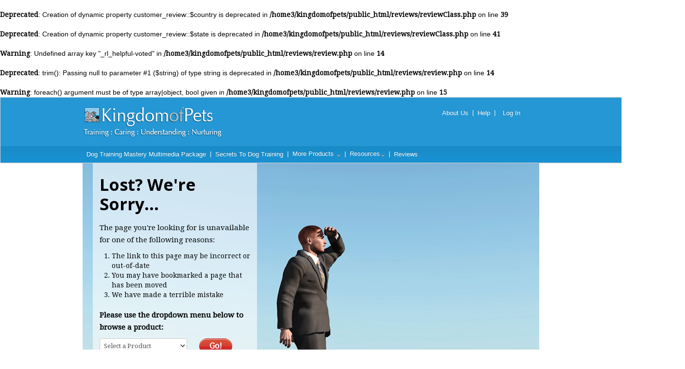

--- FILE ---
content_type: text/html; charset=UTF-8
request_url: https://www.kingdomofpets.com/reviews/3660-jean-angle-kansas-usa
body_size: 16148
content:
<br />
<b>Deprecated</b>:  Creation of dynamic property customer_review::$country is deprecated in <b>/home3/kingdomofpets/public_html/reviews/reviewClass.php</b> on line <b>39</b><br />
<br />
<b>Deprecated</b>:  Creation of dynamic property customer_review::$state is deprecated in <b>/home3/kingdomofpets/public_html/reviews/reviewClass.php</b> on line <b>41</b><br />
<br />
<b>Warning</b>:  Undefined array key "_rl_helpful-voted" in <b>/home3/kingdomofpets/public_html/reviews/review.php</b> on line <b>14</b><br />
<br />
<b>Deprecated</b>:  trim(): Passing null to parameter #1 ($string) of type string is deprecated in <b>/home3/kingdomofpets/public_html/reviews/review.php</b> on line <b>14</b><br />
<br />
<b>Warning</b>:  foreach() argument must be of type array|object, bool given in <b>/home3/kingdomofpets/public_html/reviews/review.php</b> on line <b>15</b><br />
<!DOCTYPE html PUBLIC "-//W3C//DTD XHTML 1.0 Transitional//EN" "https://www.w3.org/TR/xhtml1/DTD/xhtml1-transitional.dtd">
<html xmlns="https://www.w3.org/1999/xhtml">

<head>
    <meta charset="utf-8">

  <title>Kingdom of Pets!</title>

  <meta http-equiv="Content-Type" content="text/html; charset=utf-8" />
  <meta http-equiv="X-UA-Compatible" content="IE=edge,chrome=1">
  <meta name="viewport" content="width=device-width, initial-scale=1.0">


  <meta name="description" content="Reviews from Kingdom of Pets customers" />

  <meta name="keywords" content="Kingdom of Pets, Pet Care, Training, Dog Training, Dog Health Care, Secrets to Dog Training, Katy's Tropical Fish, Cat Training, Cat Health" />
  <meta name="verify-v1" content="5X8PYsNUTPQO+pEC8OrABo9yirLA7a6On8IyY7V0Rfk=" />
  <!-- <meta name="google-site-verification" content="s4LhA-_ZRrjcD1eef4ucLBXgLC5SxRYju3RsYIk_ze8" /> -->
  <meta name="google-site-verification" content="vFQrMFWg0O70vnO8YUTACn1GAjnIkmi9ZNFAo6pEuPg" />
            

  <!--load the css-->
  <script type="text/javascript" src="https://ajax.googleapis.com/ajax/libs/jquery/1.7.1/jquery.min.js"></script>




  

  
  
 

  <link href='https://fonts.googleapis.com/css?family=Droid+Serif:400, 700' rel='stylesheet' type='text/css'>
  <link href='https://fonts.googleapis.com/css?family=Open+Sans:400,600,700' rel='stylesheet' type='text/css'>

  <link href="/bootstrap/css/bootstrap.css" rel="stylesheet" media="screen">
  <link href="/bootstrap/css/bootstrap-extended-Kingdom-of-Pets.css" rel="stylesheet" media="screen">
  <link href="/css/radical.css" rel="stylesheet" media="screen">




  <!--load the js-->


  

  
  

    
  
  



  

    
  <script src="/bootstrap/js/bootstrap.js"></script>

  



  



    <script>
    window.is_mobile = !1;
    window.is_tablet = !1;
    window.is_desktop = !0;
  </script>


</head>

<body class='radical'>

  <div class="navbar navbar-inverse navbar-not-fixed-top" style="background:#1991d0;">
    <div class="navbar-inner">
      <div class="container">

                <ul id="hd_navbar_l" class="reviews">



          <div class="headerImages" style="width:650px; float:left;">
            <!--THIS IS THE START OF THE HEADER IMAGE -->

                            <a href="/"><img src="/images/kop-logo-full.png" alt="Kingdom of Pets" style="margin-top:-15px;" /></a>

            
          </div> <!-- THIS IS THE END OF THE HEADER IMAGE -->

          

            
              <div class="headernav" style="width:200px; padding-top:15px; float:right;">

                <ul class="nav">
                  <li class="home-left"><a href="/aboutus.php" style="line-height: 34px; padding-bottom: 0;">About Us</a></li>
                  <li class="home-breaks"> | </li>
                  <li class="home-middle"><a href="/help/" style="line-height: 34px; padding-bottom: 0;">Help</a></li>
                  <li class="home-breaks"> | </li>
                  <li class="home-right"><a href="https://members.kingdomofpets.com" style="line-height: 34px; padding-bottom: 0;">Log In</a></li>
                </ul>

              </div>

            




            <div stlye="clear:both;"></div>


            <style> ul.nav {min-width:500px;} </style>

<div id="hd_navbar">

  <ul id="hd_navbar_l" class="reviews">
  





        <div class="margin-top-zero" style="padding-bottom: 20px;">	
          <a class="btn btn-navbar" data-toggle="collapse" data-target=".nav-collapse">
            <span class="icon-bar"></span>
            <span class="icon-bar"></span>
            <span class="icon-bar"></span>
          </a>
          <div class="nav-collapse collapse">
            <ul class="nav">

                <li class="home-middle one align-left"><a href="/dog-training-mastery/" style="line-height: 34px; padding-bottom: 0;">Dog Training Mastery Multimedia Package</a></li>                

                <li class="home-breaks"> | </li>

                <!-- <li class="home-middle one align-left"><a href="/doghousetraining/" style="line-height: 34px; padding-bottom: 0;">Dog House Training</a></li> -->                
                <li class="home-middle one align-left"><a href="/dogobediencetraining/secrets.php" style="line-height: 34px; padding-bottom: 0;">Secrets To Dog Training</a></li>

                <li class="home-breaks"> | </li>

              	
                <li class="dropdown">
                <a href="#" class="dropdown-toggle" data-toggle="dropdown" style="padding-left:8px;">More Products <b class="caret"></b></a>

                <ul class="dropdown-menu">
                  
                  <!-- <li><a href="/dog-training-mastery/">Dog Training Mastery Multimedia Package</a></li> -->
                  <li><a href="/doghousetraining/">Dog House Training</a></li>

                  <!-- <li><a href="/dogtrainingdvd/">Dog Training DVDs</a></li> -->
                  <li><a href="/dog_health/">Dog Health</a></li>
                  <li><a href="/completecattraining/">Cat Training</a></li>
                  <li><a href="/completecatcare/">Cat Care</a></li>
                  <li><a href="/tropicalfish/">Tropical Fish Care</a></li>
                  <!--<li class="divider"></li>
                  <li class="nav-header">Nav header</li>
                  <li><a href="#">Separated link</a></li>
                  <li><a href="#">One more separated link</a></li>-->
                </ul>
              </li>
                <li class="home-breaks"> | </li>
              <li class="dropdown">

                <a href="#" class="dropdown-toggle" data-toggle="dropdown" style="padding-left:8px;">Resources<b class="caret"></b></a>

                <ul class="dropdown-menu">
                  <li><a href="/dogobediencetraining/articles/index.php">Dog Training Articles</a></li>
                  <li><a href="https://kingdomofpets.com/members/community/">Dog Training Forum</a></li>
                  <li><a href="/dogobediencetraining/dogbreeds/">Dog Breeds</a></li>
                  <!--<li class="divider"></li>
                  <li class="nav-header">Nav header</li>
                  <li><a href="#">Separated link</a></li>
                  <li><a href="#">One more separated link</a></li>-->
                </ul>
              </li>

                <li class="home-breaks"> | </li>

                <li class="home-middle"><a href="/reviews/" style="line-height: 34px; padding-bottom: 0;">Reviews</a></li>
                             
            </ul>
          </div><!--/.nav-collapse -->
          </div>  
  




  
  
</ul>
</div>
          









      </div>
    </div>
  </div><style>
#hd_navbar li:before{content: none;}
</style>

<style>
#hd_navbar li:before{content: none;}
.lost-image {
	background-image: url(/images/lost-man.jpg);	
	background-repeat: no-repeat;
	height: 622px;
}
</style>

<div class="container main-background"><!--closes in footer-->
    
    	<div class="row-fluid">
        
    		<div class="span12 lost-image">
            
            	<div class="row-fluid">
                	<div class="span5 sidespace">
                    	
                        <div style="background: rgba(255, 255, 255, 0.6); padding: 1em; border-bottom-left-radius: 20px; -moz-bottom-left-border-radius: 20px; -webkit-border-bottom-left-radius: 20px; border-bottom-right-radius: 20px; -moz-bottom-right-border-radius: 20px; -webkit-border-bottom-right-radius: 20px;">
                        	<h1 class="font-twentythree margin-top-small black">Lost? We're Sorry...</h1>
                            	<p>The page you're looking for is unavailable for one of the following reasons:</p>
                                
                                <ol>
                                	<li>The link to this page may be incorrect or out-of-date</li>
                                    <li>You may have bookmarked a page that has been moved</li>
                                    <li>We have made a terrible mistake</li>
                                </ol>
                                
                                <p class="strong margin-top-med">Please use the dropdown menu below to browse a product:</p>

								<form name="f1"> 
                                    <div class="row-fluid">
                                        <div class="span7">
                                            <select name="s1" style="width: auto; font-size: 13px;"> 
                                                <option selected >Select a Product</option>
                                                <option value="https://kingdomofpets.com/dogobediencetraining/">Secrets To Dog Training</option>
                                                <option value="https://kingdomofpets.com/doghousetraining/">Dog House Training</option>
                                                <option value="https://kingdomofpets.com/dogtrainingdvd/">Dog Training DVD</option>
                                                <option value="https://kingdomofpets.com/dog_health/">Dog Health</option>
                                                <option value="https://kingdomofpets.com/completecattraining/">Cat Training</option>
                                                <option value="https://kingdomofpets.com/completecatcare/">Cat Care</option>
                                                <option value="https://kingdomofpets.com/tropicalfish/">Tropical Fish Care</option>
                                            </select> 
                                        </div>
                                        <div class="span5" style="padding-left:15px;">
										<input type="button" name="go" value="Go!" onClick="window.location=document.f1.s1.options[document.f1.s1.selectedIndex].value"  id="vsl-buynow" class="submitbutton align-center font-sixteen strong margin-left-tiny" style="cursor: pointer; display:inline-block; padding: 0.3em 20px; width: auto; " />
                                        </div>
                                    </div>    
								</form>
                                
                                <p class="strong">OR, search our site for a keyword:</p>


								<form action='/search.php' method='get'> <input type="hidden" name="cx" value="005168735473425280675:0zlm63lmza8" />
                                    <div class="row-fluid">
                                        <div class="span7">
                                        	<input type="hidden" name="cof" value="FORID:11" />
                                            <input type="hidden" name="ie" value="UTF-8" />
                                            <input type='text' id="search-box" value='Enter your search here' name='q' style="width: auto; font-size: 13px;" class="" />
                                        </div>
                                        <div class="span5">
                                            <input type='submit'  value='Search' class="submitbutton align-center font-sixteen strong margin-left-tiny"  style="cursor: pointer; display:inline-block; padding: 0.3em 1.2em; width: auto;"  />
                                        </div>
                                    </div>    
                				</form>
                        
					<script type="text/javascript" src="https://www.google.com/coop/cse/brand?form=cse-search-box&lang=en&sitesearch=true"></script>
                            <div id="cse-search-results"></div>
                    <script type="text/javascript">
                      var googleSearchIframeName = "cse-search-results";
                      var googleSearchFormName = "cse-search-box";
                      var googleSearchFrameWidth = 550;
                      var googleSearchDomain = "www.google.com";
                      var googleSearchPath = "/cse";
                    </script>
                    <script type="text/javascript" src="https://www.google.com/afsonline/show_afs_search.js"></script>
                            <div class="roundcont"></div>
                    <script type='text/javascript'>
                     $(document).ready( function() {
                       $('#search-box').click( function() {
                        if($(this).val() == 'Enter your search here') $(this).val(" ");
                       });
                  });
                 </script>
                        
                        </div>
                    </div>
                </div>    

  

            </div>        
        </div>

</div>



		<div id="footer">

			<div class="container">

				<div class="footer-nav">

					<div class="row-fluid">

						<div class="span3">
							<p class="foot-heading">
								<!-- Stop Dog Behavior Problems -->Products
							</p>
							<ul class="footer-nav-items">
								<li><a href="/dogobediencetraining/stdt.php">Secrets To Dog Training</a></li>
								<li><a href="/dog-training-mastery/">Dog Training Mastery<br />Multimedia Package</a></li>
								<!-- <li><a href="/dogtrainingdvd/">Dog Training DVDs</a></li> -->
								<li><a href="/dog_health/">Dog Health</a></li>
								<li><a href="/completecattraining/">Cat Training</a></li>
								<li><a href="/completecatcare/">Cat Care</a></li>
								<li><a href="/tropicalfish/">Tropical Fish Care</a></li>
							</ul>
						</div>
						<!--span3-->

						<div class="span3">
							<p class="foot-heading">Free Dog Training Resources</p>
							<ul class="footer-nav-items">
								<li><a href="/dogobediencetraining/articles/">Dog Training Articles</a></li>
								<li><a href="http://kingdomofpets.com/members/community/" target="_blank">Dog Training Forum</a></li>
								<li><a href="/dogobediencetraining/dogbreeds/">Dog Breeds</a></li>
							</ul>
						</div>
						<!--span3-->

						<div class="span3">
							<p class="foot-heading">Need Help?</p>
							<ul class="footer-nav-items">
								<li><a href="http://members.kingdomofpets.com/">Login</a></li>
								<li><a href="/help/">FAQ</a></li>
								<li><a href="/contact.php">Contact Us</a></li>
								<li><a href="/search.php">Search</a></li>
								<li><a href="/site_map.php">Site Map</a></li>
							</ul>
						</div>
						<!--span3-->

						<div class="span3">
							<p class="foot-heading">&nbsp;</p>
							<ul class="footer-nav-items">
								<li><a href="/privacy-policy.php">Privacy Policy</a></li>
								<li><a href="/terms.php">Terms Of Use</a></li>
								<li><a href="/affiliates/">Affiliate Program</a></li>
								<!--<li><a href="/affiliates/faq/index.php">Affiliate Help</a></li>-->
							</ul>
						</div>
						<!--span3-->

					</div>
					<!--row-fluid-->

					<div class="clear"></div>

				</div>
				<!--row-fluid-->

			</div>
			<!--footer-nav-->

			<div class="clear"></div>

		</div>



<div class="footer-info">
	<div class="container">
		<div class="footer-details">
			Kingdom of Pets - Copyright &copy; 2026<br />All Rights Reserved. 
			
		</div>


		<a style="display:none;" href="https://plus.google.com/111708262330848047229" rel="publisher">Google+</a>

		<!--CLICKBANK FOOTER -->

		

	</div>
</div>


	</div>
	<!--row-fluid-->
	</div>
	</div>






</div>
<!--container-->



</body>

</html>

--- FILE ---
content_type: text/css
request_url: https://www.kingdomofpets.com/bootstrap/css/bootstrap-extended-Kingdom-of-Pets.css
body_size: 1413
content:
hr {display: block; height: 1px; border: 0; border-top: 1px solid #ccc;}

h2 {margin:15px 0px;}



.pull-left {margin:0px 20px 20px 0px;}
.pull-right {margin:0px 0px 20px 20px;}

.blue-box {background-color:#e3eefb;}
.yellow-box {background-color:#ffffcb;}

.article-active {font-weight: bold; font-style: italic;}

.HighlightYellow{background-color:#FFFF00; padding:0px 4px 0px 0px;}

.footer-clickbank {
	line-height:12px; 
	font-size:10px; 
	padding-top:10px;
}

.navbar-inverse .navbar-inner { 

  /*DECIDCED TO GO WITH SOMETHING ELSE > BELOW */
  background-color: #1991d0;
  background: -moz-linear-gradient(top, #2697d3, #2496d4 75%, #1991d0 76%, #1991d0);
  background: -webkit-gradient(linear, left top, left bottom, color-stop(0, #2697d3), color-stop(.75, #2496d4), color-stop(.75, #1991d0), to(#1991d0)); 
  background: -linear-gradient(top, #2697d3, #2496d4 75%, #1991d0 76%, #1991d0);
  background-image: -o-linear-gradient(top, #2598d1, #1991d0);
  background-repeat: repeat-x;
  filter: progid:DXImageTransform.Microsoft.gradient(startColorstr='#ff2598d1', endColorstr='#ff1991d0', GradientType=0);
  border-color: none;*/
}

.navbar-inverse .navbar-inner {
background-image: url(/images/headerBg.gif); background-repeat: repeat-x;}

.headerImages {height:80px; padding-top:20px;}
.headerLogo{width:152px; margin-right:30px; float:left; border-right:solid 1px #72bbe3;}
.headerLogo img{float:left;}

--- FILE ---
content_type: text/css
request_url: https://www.kingdomofpets.com/css/radical.css
body_size: 5050
content:
/*RADICAL CSS SPLIT TEST*/
      body.radical{background-color: white !important;}  
      .radical .lessonContent.noTesting, 
      .radical .big-blue-tick-list li,
      .radical .footer-nav,
      .radical .main-background,
      .radical .review,
      .radical .news-feed-box, 
      .radical #success-stories, 
      .radical .grey-box, 
      .radical .overall-box,
      .radical .well
      {background: none; border:none;}

      .radical .news-feed-box,
      .radical .overall-box,
      .radical .grey-box,
      .radical #success-stories,
      .radical .well,
      .radical .resources-box
      {border: 1px solid #e3e3e3;}

      .resources-box{
      border-radius: 0.5em;
      -moz-border-radius: 0.5em;
      -webkit-border-radius: 0.5em;
      padding: 1em;
      margin-bottom:20px;
      }

      .radical #success-stories {text-align: left;}
                
      .radical *{font-family: 'Droid Serif', serif;}

      .radical .navbar *, .radical #navig ul * {font-family: Verdana, Geneva, sans-serif;}

      .radical strong {font-weight: 700;}

      .radical small {font-size:100%; font-size: 13px !important; line-height: 20px;}  

      .radical h1, .radical h2, .radical h3, .radical h4, .radical h6, 
      .radical #main h1, .radical #main h4, .radical #main h2, .radical #fnls-cta h2,
      .radical h1 span, .radical h2 span, .radical h3 span, .radical h4 span,
      .radical h1 em, .radical h2 em, .radical h3 em, .radical h4 em,
      .radical #newspopboxwrapper h2
       {font-family: 'Open Sans', sans-serif !important; color: black;}

      .radical .tabheader a, .tabfooter a, .tabcontent {border-color: #c1c1c1;}

      .radical .grey-box {font-size: 100%;}

      .radical h1 {font-weight: 700; font-size: 34px !important;}
      .radical h2 {font-weight: 600; font-size: 28px;}    
      .radical h3 {font-weight: 600; font-size: 22px;}
      .radical h4, .radical .grey-box h4 {font-weight: 600; font-size: 18px;}

      .radical .subtle {font-style: normal !important}


      .radical .home-blue h2 {line-height: 36px;} 
      .radical .review {height: auto;}

      .radical #success-stories p, .radical .resources-box p {line-height: 20px; font-size: 13px;}

      .radical .home-green-tick-list li, .radical .green-tick-list li, .radical p{line-height: 25px; font-size: 15px;}
      .radical .homepageProductButton p {line-height: inherit;}
      .radical .homepageProducts .span5 p {font-size: 15px}

      .radical .footer-clickbank, .radical .footer-info {font-size:12px; line-height: 18px;}

      .right-img-pad, .left-img-pad, .right-box-margin, .left-box-margin {margin-top:0.2em;}

      .radical .foot-heading {font-size: 12px;}      
      .radical .footer-nav-items li {font-size: 12px;}
      
      .radical .product-select {font-size: 16px; width:100%; height:30px; font-weight: normal; padding: 2px;}

      .radical #footer{
      margin-top:20px;
      background: rgb(236,237,237); /* Old browsers */
      background: -moz-linear-gradient(top,  rgba(236,237,237,1) 0%, rgba(255,255,255,1) 20%); /* FF3.6+ */
      background: -webkit-gradient(linear, left top, left bottom, color-stop(0%,rgba(236,237,237,1)), color-stop(20%,rgba(255,255,255,1))); /* Chrome,Safari4+ */
      background: -webkit-linear-gradient(top,  rgba(236,237,237,1) 0%,rgba(255,255,255,1) 20%); /* Chrome10+,Safari5.1+ */
      background: -o-linear-gradient(top,  rgba(236,237,237,1) 0%,rgba(255,255,255,1) 20%); /* Opera 11.10+ */
      background: -ms-linear-gradient(top,  rgba(236,237,237,1) 0%,rgba(255,255,255,1) 20%); /* IE10+ */
      background: linear-gradient(to bottom,  rgba(236,237,237,1) 0%,rgba(255,255,255,1) 20%); /* W3C */      
      } 

      .radical .navbar-inner {border-radius: 0px; }


      /*LEARN PAGES */
      .radical .lessonTabs, .radical .lessonContent.noTesting {margin:0;}
      /*END LEARN PAGES */


      /*HOME PAGE INTERESTING BUTTONS*/
      .radical .rollover a { display:block; background: url(/images/common/background-circle-spreet-blue.gif) top left; background-repeat: no-repeat; width: 415px; text-align: center; height: 79px; margin: 0 auto; color: #2043c1;}
      .radical .rollover a:hover { display:block; background: url(/images/common/background-circle-spreet-blue.gif) bottom right; background-repeat: no-repeat; width: 415px; text-align: center; height: 79px; margin: 0 auto;}
      /*END HOME PAGE INTERESTING BUTTONS*/

      
      /*FORUM STYLES*/
      .textshadow .threadshead h2 {display:block;}
      .radical .forumcategory *{font-size: 15px; line-height: 25px;}
      .radical  table *, .radical  .postby *{font-size: 15px; line-height: 25px;}
      .radical .forumstats{font-size: 14px;}
      /*END FORUM STYLES */


      /*FIX FOR OLARK*/
      #habla_window_div *{line-height: 14px; font-family: Helvetica,arial,sans-serif;}

      /*BLOG PAGES FIX*/
      .narrowcolumn p, .narrowcolumn li{line-height: 25px !important; font-size: 15px !important;}



















      .radical .home-cred-band {border: 0; background: #ececec;}